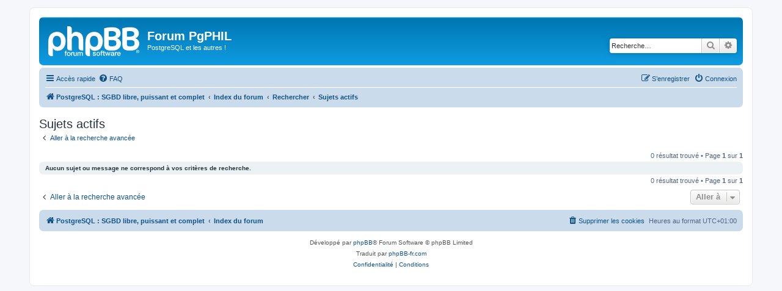

--- FILE ---
content_type: text/html; charset=UTF-8
request_url: https://pgphil.ovh/forum/search.php?search_id=active_topics&sid=24845a7854a37519fa07d80a2810f566
body_size: 3733
content:
<!DOCTYPE html>
<html dir="ltr" lang="fr">
<head>
<meta charset="utf-8" />
<meta http-equiv="X-UA-Compatible" content="IE=edge">
<meta name="viewport" content="width=device-width, initial-scale=1" />

<title>Forum PgPHIL - Sujets actifs</title>

	<link rel="alternate" type="application/atom+xml" title="Flux - Forum PgPHIL" href="/forum/app.php/feed?sid=30650beca59dc31489a8b4303f8d7e3f">			<link rel="alternate" type="application/atom+xml" title="Flux - Nouveaux sujets" href="/forum/app.php/feed/topics?sid=30650beca59dc31489a8b4303f8d7e3f">				

<!--
	phpBB style name: prosilver
	Based on style:   prosilver (this is the default phpBB3 style)
	Original author:  Tom Beddard ( http://www.subBlue.com/ )
	Modified by:
-->

<link href="./assets/css/font-awesome.min.css?assets_version=70" rel="stylesheet">
<link href="./styles/prosilver/theme/stylesheet.css?assets_version=70" rel="stylesheet">
<link href="./styles/prosilver/theme/fr/stylesheet.css?assets_version=70" rel="stylesheet">




<!--[if lte IE 9]>
	<link href="./styles/prosilver/theme/tweaks.css?assets_version=70" rel="stylesheet">
<![endif]-->





</head>
<body id="phpbb" class="nojs notouch section-search ltr ">


<div id="wrap" class="wrap">
	<a id="top" class="top-anchor" accesskey="t"></a>
	<div id="page-header">
		<div class="headerbar" role="banner">
					<div class="inner">

			<div id="site-description" class="site-description">
		<a id="logo" class="logo" href="https://pgphil.ovh" title="PostgreSQL : SGBD libre, puissant et complet">
					<span class="site_logo"></span>
				</a>
				<h1>Forum PgPHIL</h1>
				<p>PostgreSQL et les autres !</p>
				<p class="skiplink"><a href="#start_here">Vers le contenu</a></p>
			</div>

									<div id="search-box" class="search-box search-header" role="search">
				<form action="./search.php?sid=30650beca59dc31489a8b4303f8d7e3f" method="get" id="search">
				<fieldset>
					<input name="keywords" id="keywords" type="search" maxlength="128" title="Recherche par mots-clés" class="inputbox search tiny" size="20" value="" placeholder="Recherche…" />
					<button class="button button-search" type="submit" title="Rechercher">
						<i class="icon fa-search fa-fw" aria-hidden="true"></i><span class="sr-only">Rechercher</span>
					</button>
					<a href="./search.php?sid=30650beca59dc31489a8b4303f8d7e3f" class="button button-search-end" title="Recherche avancée">
						<i class="icon fa-cog fa-fw" aria-hidden="true"></i><span class="sr-only">Recherche avancée</span>
					</a>
					<input type="hidden" name="sid" value="30650beca59dc31489a8b4303f8d7e3f" />

				</fieldset>
				</form>
			</div>
						
			</div>
					</div>
				<div class="navbar" role="navigation">
	<div class="inner">

	<ul id="nav-main" class="nav-main linklist" role="menubar">

		<li id="quick-links" class="quick-links dropdown-container responsive-menu" data-skip-responsive="true">
			<a href="#" class="dropdown-trigger">
				<i class="icon fa-bars fa-fw" aria-hidden="true"></i><span>Accès rapide</span>
			</a>
			<div class="dropdown">
				<div class="pointer"><div class="pointer-inner"></div></div>
				<ul class="dropdown-contents" role="menu">
					
											<li class="separator"></li>
																									<li>
								<a href="./search.php?search_id=unanswered&amp;sid=30650beca59dc31489a8b4303f8d7e3f" role="menuitem">
									<i class="icon fa-file-o fa-fw icon-gray" aria-hidden="true"></i><span>Sujets sans réponse</span>
								</a>
							</li>
							<li>
								<a href="./search.php?search_id=active_topics&amp;sid=30650beca59dc31489a8b4303f8d7e3f" role="menuitem">
									<i class="icon fa-file-o fa-fw icon-blue" aria-hidden="true"></i><span>Sujets actifs</span>
								</a>
							</li>
							<li class="separator"></li>
							<li>
								<a href="./search.php?sid=30650beca59dc31489a8b4303f8d7e3f" role="menuitem">
									<i class="icon fa-search fa-fw" aria-hidden="true"></i><span>Rechercher</span>
								</a>
							</li>
					
										<li class="separator"></li>

									</ul>
			</div>
		</li>

				<li data-skip-responsive="true">
			<a href="/forum/app.php/help/faq?sid=30650beca59dc31489a8b4303f8d7e3f" rel="help" title="Foire aux questions (Questions posées fréquemment)" role="menuitem">
				<i class="icon fa-question-circle fa-fw" aria-hidden="true"></i><span>FAQ</span>
			</a>
		</li>
						
			<li class="rightside"  data-skip-responsive="true">
			<a href="./ucp.php?mode=login&amp;redirect=search.php%3Fsearch_id%3Dactive_topics&amp;sid=30650beca59dc31489a8b4303f8d7e3f" title="Connexion" accesskey="x" role="menuitem">
				<i class="icon fa-power-off fa-fw" aria-hidden="true"></i><span>Connexion</span>
			</a>
		</li>
					<li class="rightside" data-skip-responsive="true">
				<a href="./ucp.php?mode=register&amp;sid=30650beca59dc31489a8b4303f8d7e3f" role="menuitem">
					<i class="icon fa-pencil-square-o  fa-fw" aria-hidden="true"></i><span>S’enregistrer</span>
				</a>
			</li>
						</ul>

	<ul id="nav-breadcrumbs" class="nav-breadcrumbs linklist navlinks" role="menubar">
				
		
		<li class="breadcrumbs" itemscope itemtype="https://schema.org/BreadcrumbList">

							<span class="crumb" itemtype="https://schema.org/ListItem" itemprop="itemListElement" itemscope><a itemprop="item" href="https://pgphil.ovh" data-navbar-reference="home"><i class="icon fa-home fa-fw" aria-hidden="true"></i><span itemprop="name">PostgreSQL : SGBD libre, puissant et complet</span></a><meta itemprop="position" content="1" /></span>
			
							<span class="crumb" itemtype="https://schema.org/ListItem" itemprop="itemListElement" itemscope><a itemprop="item" href="./index.php?sid=30650beca59dc31489a8b4303f8d7e3f" accesskey="h" data-navbar-reference="index"><span itemprop="name">Index du forum</span></a><meta itemprop="position" content="2" /></span>

											
								<span class="crumb" itemtype="https://schema.org/ListItem" itemprop="itemListElement" itemscope><a itemprop="item" href="./search.php?sid=30650beca59dc31489a8b4303f8d7e3f"><span itemprop="name">Rechercher</span></a><meta itemprop="position" content="3" /></span>
															
								<span class="crumb" itemtype="https://schema.org/ListItem" itemprop="itemListElement" itemscope><a itemprop="item" href="./search.php?search_id=active_topics&amp;sid=30650beca59dc31489a8b4303f8d7e3f"><span itemprop="name">Sujets actifs</span></a><meta itemprop="position" content="4" /></span>
							
					</li>

		
					<li class="rightside responsive-search">
				<a href="./search.php?sid=30650beca59dc31489a8b4303f8d7e3f" title="Voir les options de recherche avancée" role="menuitem">
					<i class="icon fa-search fa-fw" aria-hidden="true"></i><span class="sr-only">Rechercher</span>
				</a>
			</li>
			</ul>

	</div>
</div>
	</div>

	
	<a id="start_here" class="anchor"></a>
	<div id="page-body" class="page-body" role="main">
		
		

<h2 class="searchresults-title">Sujets actifs</h2>

	<p class="advanced-search-link">
		<a class="arrow-left" href="./search.php?sid=30650beca59dc31489a8b4303f8d7e3f" title="Recherche avancée">
			<i class="icon fa-angle-left fa-fw icon-black" aria-hidden="true"></i><span>Aller à la recherche avancée</span>
		</a>
	</p>


	<div class="action-bar bar-top">

	
		
		<div class="pagination">
						0 résultat trouvé
							 &bull; Page <strong>1</strong> sur <strong>1</strong>
					</div>
	</div>


			<div class="panel">
			<div class="inner">
			<strong>Aucun sujet ou message ne correspond à vos critères de recherche.</strong>
			</div>
		</div>
	

<div class="action-bar bottom">
	
	<div class="pagination">
		0 résultat trouvé
					 &bull; Page <strong>1</strong> sur <strong>1</strong>
			</div>
</div>

<div class="action-bar actions-jump">
		<p class="jumpbox-return">
		<a class="left-box arrow-left" href="./search.php?sid=30650beca59dc31489a8b4303f8d7e3f" title="Recherche avancée" accesskey="r">
			<i class="icon fa-angle-left fa-fw icon-black" aria-hidden="true"></i><span>Aller à la recherche avancée</span>
		</a>
	</p>
	
		<div class="jumpbox dropdown-container dropdown-container-right dropdown-up dropdown-left dropdown-button-control" id="jumpbox">
			<span title="Aller à" class="button button-secondary dropdown-trigger dropdown-select">
				<span>Aller à</span>
				<span class="caret"><i class="icon fa-sort-down fa-fw" aria-hidden="true"></i></span>
			</span>
		<div class="dropdown">
			<div class="pointer"><div class="pointer-inner"></div></div>
			<ul class="dropdown-contents">
																				<li><a href="./viewforum.php?f=21&amp;sid=30650beca59dc31489a8b4303f8d7e3f" class="jumpbox-cat-link"> <span> Architecture PostgreSQL</span></a></li>
																<li><a href="./viewforum.php?f=23&amp;sid=30650beca59dc31489a8b4303f8d7e3f" class="jumpbox-sub-link"><span class="spacer"></span> <span>&#8627; &nbsp; Licence, support, coût total de possession</span></a></li>
																<li><a href="./viewforum.php?f=24&amp;sid=30650beca59dc31489a8b4303f8d7e3f" class="jumpbox-sub-link"><span class="spacer"></span> <span>&#8627; &nbsp; Intégration de PostgreSQL dans votre SI</span></a></li>
																<li><a href="./viewforum.php?f=20&amp;sid=30650beca59dc31489a8b4303f8d7e3f" class="jumpbox-cat-link"> <span> Utilisation de PostgreSQL</span></a></li>
																<li><a href="./viewforum.php?f=22&amp;sid=30650beca59dc31489a8b4303f8d7e3f" class="jumpbox-sub-link"><span class="spacer"></span> <span>&#8627; &nbsp; Accéder à PostgreSQL côté client</span></a></li>
																<li><a href="./viewforum.php?f=1&amp;sid=30650beca59dc31489a8b4303f8d7e3f" class="jumpbox-cat-link"> <span> Déploiement de PostgreSQL</span></a></li>
																<li><a href="./viewforum.php?f=2&amp;sid=30650beca59dc31489a8b4303f8d7e3f" class="jumpbox-sub-link"><span class="spacer"></span> <span>&#8627; &nbsp; Installation sur Linux</span></a></li>
																<li><a href="./viewforum.php?f=4&amp;sid=30650beca59dc31489a8b4303f8d7e3f" class="jumpbox-sub-link"><span class="spacer"></span> <span>&#8627; &nbsp; Installation sur d'autres plateformes ou depuis les sources</span></a></li>
																<li><a href="./viewforum.php?f=3&amp;sid=30650beca59dc31489a8b4303f8d7e3f" class="jumpbox-sub-link"><span class="spacer"></span> <span>&#8627; &nbsp; Installation sur Windows</span></a></li>
																<li><a href="./viewforum.php?f=6&amp;sid=30650beca59dc31489a8b4303f8d7e3f" class="jumpbox-sub-link"><span class="spacer"></span> <span>&#8627; &nbsp; Installation des extensions</span></a></li>
																<li><a href="./viewforum.php?f=5&amp;sid=30650beca59dc31489a8b4303f8d7e3f" class="jumpbox-cat-link"> <span> Administration de PostgreSQL</span></a></li>
																<li><a href="./viewforum.php?f=9&amp;sid=30650beca59dc31489a8b4303f8d7e3f" class="jumpbox-sub-link"><span class="spacer"></span> <span>&#8627; &nbsp; Exploitation et configuration avancée</span></a></li>
																<li><a href="./viewforum.php?f=7&amp;sid=30650beca59dc31489a8b4303f8d7e3f" class="jumpbox-sub-link"><span class="spacer"></span> <span>&#8627; &nbsp; Sauvegarde / restauration</span></a></li>
																<li><a href="./viewforum.php?f=10&amp;sid=30650beca59dc31489a8b4303f8d7e3f" class="jumpbox-sub-link"><span class="spacer"></span> <span>&#8627; &nbsp; Suivi des performances, diagnostics</span></a></li>
																<li><a href="./viewforum.php?f=11&amp;sid=30650beca59dc31489a8b4303f8d7e3f" class="jumpbox-cat-link"> <span> Développement avec PostgreSQL</span></a></li>
																<li><a href="./viewforum.php?f=14&amp;sid=30650beca59dc31489a8b4303f8d7e3f" class="jumpbox-sub-link"><span class="spacer"></span> <span>&#8627; &nbsp; SQL et programmation</span></a></li>
																<li><a href="./viewforum.php?f=16&amp;sid=30650beca59dc31489a8b4303f8d7e3f" class="jumpbox-cat-link"> <span> Options avancées de PostgreSQL et outils tiers</span></a></li>
																<li><a href="./viewforum.php?f=17&amp;sid=30650beca59dc31489a8b4303f8d7e3f" class="jumpbox-sub-link"><span class="spacer"></span> <span>&#8627; &nbsp; Bases de données de secours</span></a></li>
																<li><a href="./viewforum.php?f=26&amp;sid=30650beca59dc31489a8b4303f8d7e3f" class="jumpbox-sub-link"><span class="spacer"></span> <span>&#8627; &nbsp; Réplication logique</span></a></li>
																<li><a href="./viewforum.php?f=27&amp;sid=30650beca59dc31489a8b4303f8d7e3f" class="jumpbox-sub-link"><span class="spacer"></span> <span>&#8627; &nbsp; Clustering actif passif...passif</span></a></li>
																<li><a href="./viewforum.php?f=18&amp;sid=30650beca59dc31489a8b4303f8d7e3f" class="jumpbox-sub-link"><span class="spacer"></span> <span>&#8627; &nbsp; Clustering actif actif...actif</span></a></li>
																<li><a href="./viewforum.php?f=19&amp;sid=30650beca59dc31489a8b4303f8d7e3f" class="jumpbox-sub-link"><span class="spacer"></span> <span>&#8627; &nbsp; Big data</span></a></li>
											</ul>
		</div>
	</div>

	</div>

			</div>


<div id="page-footer" class="page-footer" role="contentinfo">
	<div class="navbar" role="navigation">
	<div class="inner">

	<ul id="nav-footer" class="nav-footer linklist" role="menubar">
		<li class="breadcrumbs">
							<span class="crumb"><a href="https://pgphil.ovh" data-navbar-reference="home"><i class="icon fa-home fa-fw" aria-hidden="true"></i><span>PostgreSQL : SGBD libre, puissant et complet</span></a></span>									<span class="crumb"><a href="./index.php?sid=30650beca59dc31489a8b4303f8d7e3f" data-navbar-reference="index"><span>Index du forum</span></a></span>					</li>
		
				<li class="rightside">Heures au format <span title="Europe/Paris">UTC+01:00</span></li>
							<li class="rightside">
				<a href="./ucp.php?mode=delete_cookies&amp;sid=30650beca59dc31489a8b4303f8d7e3f" data-ajax="true" data-refresh="true" role="menuitem">
					<i class="icon fa-trash fa-fw" aria-hidden="true"></i><span>Supprimer les cookies</span>
				</a>
			</li>
														</ul>

	</div>
</div>

	<div class="copyright">
				<p class="footer-row">
			<span class="footer-copyright">Développé par <a href="https://www.phpbb.com/">phpBB</a>&reg; Forum Software &copy; phpBB Limited</span>
		</p>
				<p class="footer-row">
			<span class="footer-copyright">Traduit par <a href="http://www.phpbb-fr.com">phpBB-fr.com</a></span>
		</p>
						<p class="footer-row" role="menu">
			<a class="footer-link" href="./ucp.php?mode=privacy&amp;sid=30650beca59dc31489a8b4303f8d7e3f" title="Confidentialité" role="menuitem">
				<span class="footer-link-text">Confidentialité</span>
			</a>
			|
			<a class="footer-link" href="./ucp.php?mode=terms&amp;sid=30650beca59dc31489a8b4303f8d7e3f" title="Conditions" role="menuitem">
				<span class="footer-link-text">Conditions</span>
			</a>
		</p>
					</div>

	<div id="darkenwrapper" class="darkenwrapper" data-ajax-error-title="Erreur AJAX" data-ajax-error-text="Quelque chose s’est mal passé lors du traitement de votre demande." data-ajax-error-text-abort="Requête annulée par l’utilisateur." data-ajax-error-text-timeout="Votre demande a expiré. Essayez à nouveau." data-ajax-error-text-parsererror="Quelque chose s’est mal passé lors du traitement de votre demande et le serveur a renvoyé une réponse invalide.">
		<div id="darken" class="darken">&nbsp;</div>
	</div>

	<div id="phpbb_alert" class="phpbb_alert" data-l-err="Erreur" data-l-timeout-processing-req="Délai d’attente de la demande dépassé.">
		<a href="#" class="alert_close">
			<i class="icon fa-times-circle fa-fw" aria-hidden="true"></i>
		</a>
		<h3 class="alert_title">&nbsp;</h3><p class="alert_text"></p>
	</div>
	<div id="phpbb_confirm" class="phpbb_alert">
		<a href="#" class="alert_close">
			<i class="icon fa-times-circle fa-fw" aria-hidden="true"></i>
		</a>
		<div class="alert_text"></div>
	</div>
</div>

</div>

<div>
	<a id="bottom" class="anchor" accesskey="z"></a>
	<img src="/forum/app.php/cron/cron.task.core.tidy_cache?sid=30650beca59dc31489a8b4303f8d7e3f" width="1" height="1" alt="cron" /></div>

<script src="./assets/javascript/jquery-3.5.1.min.js?assets_version=70"></script>
<script src="./assets/javascript/core.js?assets_version=70"></script>



<script src="./styles/prosilver/template/forum_fn.js?assets_version=70"></script>
<script src="./styles/prosilver/template/ajax.js?assets_version=70"></script>



</body>
</html>
